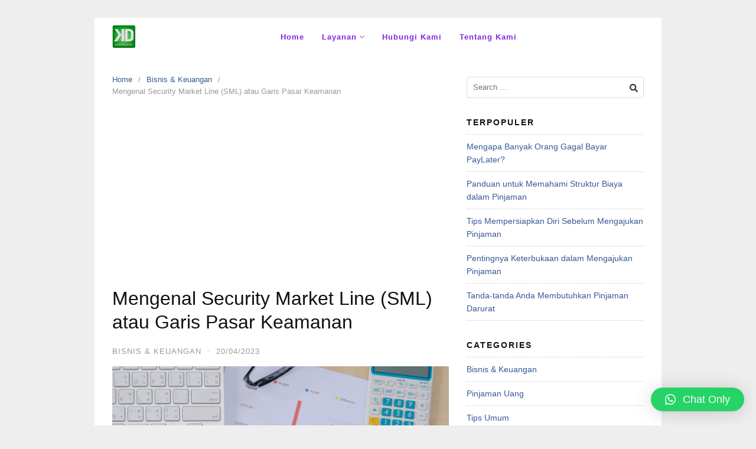

--- FILE ---
content_type: text/html
request_url: https://kandeb.com/mengenal-security-market-line-sml-atau-garis-pasar-keamanan/
body_size: 11520
content:
<!DOCTYPE html>
<html lang="en-US">
<head>
<meta charset="UTF-8">
<meta name="viewport" content="width=device-width,initial-scale=1,minimum-scale=1.0">
<meta name='robots' content='index, follow, max-image-preview:large, max-snippet:-1, max-video-preview:-1' />

	<!-- This site is optimized with the Yoast SEO plugin v21.6 - https://yoast.com/wordpress/plugins/seo/ -->
	<title>Mengenal Security Market Line (SML) atau Garis Pasar Keamanan</title>
	<meta name="description" content="Security Market Line (SML) adalah garis lurus yang menunjukkan hubungan antara tingkat risiko dan tingkat pengembalian yang diharapkan dari" />
	<link rel="canonical" href="https://kandeb.com/mengenal-security-market-line-sml-atau-garis-pasar-keamanan/" />
	<meta property="og:locale" content="en_US" />
	<meta property="og:type" content="article" />
	<meta property="og:title" content="Mengenal Security Market Line (SML) atau Garis Pasar Keamanan" />
	<meta property="og:description" content="Security Market Line (SML) adalah garis lurus yang menunjukkan hubungan antara tingkat risiko dan tingkat pengembalian yang diharapkan dari" />
	<meta property="og:url" content="https://kandeb.com/mengenal-security-market-line-sml-atau-garis-pasar-keamanan/" />
	<meta property="og:site_name" content="kandeb.com" />
	<meta property="article:publisher" content="https://www.facebook.com/kandebcom" />
	<meta property="article:published_time" content="2023-04-20T11:45:06+00:00" />
	<meta property="og:image" content="https://kandeb.com/wp-content/uploads/2023/04/Security-Market-Line.png" />
	<meta property="og:image:width" content="600" />
	<meta property="og:image:height" content="400" />
	<meta property="og:image:type" content="image/png" />
	<meta name="author" content="kandeb" />
	<meta name="twitter:card" content="summary_large_image" />
	<meta name="twitter:creator" content="@kandebcom" />
	<meta name="twitter:site" content="@kandebcom" />
	<meta name="twitter:label1" content="Written by" />
	<meta name="twitter:data1" content="kandeb" />
	<meta name="twitter:label2" content="Est. reading time" />
	<meta name="twitter:data2" content="6 minutes" />
	<script type="application/ld+json" class="yoast-schema-graph">{"@context":"https://schema.org","@graph":[{"@type":"Article","@id":"https://kandeb.com/mengenal-security-market-line-sml-atau-garis-pasar-keamanan/#article","isPartOf":{"@id":"https://kandeb.com/mengenal-security-market-line-sml-atau-garis-pasar-keamanan/"},"author":{"name":"kandeb","@id":"https://kandeb.com/#/schema/person/9449e79539e6d227951e2283bdfa3a70"},"headline":"Mengenal Security Market Line (SML) atau Garis Pasar Keamanan","datePublished":"2023-04-20T11:45:06+00:00","dateModified":"2023-04-20T11:45:06+00:00","mainEntityOfPage":{"@id":"https://kandeb.com/mengenal-security-market-line-sml-atau-garis-pasar-keamanan/"},"wordCount":1162,"publisher":{"@id":"https://kandeb.com/#organization"},"image":{"@id":"https://kandeb.com/mengenal-security-market-line-sml-atau-garis-pasar-keamanan/#primaryimage"},"thumbnailUrl":"https://kandeb.com/wp-content/uploads/2023/04/Security-Market-Line.png","articleSection":["Bisnis &amp; Keuangan"],"inLanguage":"en-US"},{"@type":"WebPage","@id":"https://kandeb.com/mengenal-security-market-line-sml-atau-garis-pasar-keamanan/","url":"https://kandeb.com/mengenal-security-market-line-sml-atau-garis-pasar-keamanan/","name":"Mengenal Security Market Line (SML) atau Garis Pasar Keamanan","isPartOf":{"@id":"https://kandeb.com/#website"},"primaryImageOfPage":{"@id":"https://kandeb.com/mengenal-security-market-line-sml-atau-garis-pasar-keamanan/#primaryimage"},"image":{"@id":"https://kandeb.com/mengenal-security-market-line-sml-atau-garis-pasar-keamanan/#primaryimage"},"thumbnailUrl":"https://kandeb.com/wp-content/uploads/2023/04/Security-Market-Line.png","datePublished":"2023-04-20T11:45:06+00:00","dateModified":"2023-04-20T11:45:06+00:00","description":"Security Market Line (SML) adalah garis lurus yang menunjukkan hubungan antara tingkat risiko dan tingkat pengembalian yang diharapkan dari","breadcrumb":{"@id":"https://kandeb.com/mengenal-security-market-line-sml-atau-garis-pasar-keamanan/#breadcrumb"},"inLanguage":"en-US","potentialAction":[{"@type":"ReadAction","target":["https://kandeb.com/mengenal-security-market-line-sml-atau-garis-pasar-keamanan/"]}]},{"@type":"ImageObject","inLanguage":"en-US","@id":"https://kandeb.com/mengenal-security-market-line-sml-atau-garis-pasar-keamanan/#primaryimage","url":"https://kandeb.com/wp-content/uploads/2023/04/Security-Market-Line.png","contentUrl":"https://kandeb.com/wp-content/uploads/2023/04/Security-Market-Line.png","width":600,"height":400,"caption":"Security Market Line"},{"@type":"BreadcrumbList","@id":"https://kandeb.com/mengenal-security-market-line-sml-atau-garis-pasar-keamanan/#breadcrumb","itemListElement":[{"@type":"ListItem","position":1,"name":"Blog","item":"https://kandeb.com/blog/"},{"@type":"ListItem","position":2,"name":"Mengenal Security Market Line (SML) atau Garis Pasar Keamanan"}]},{"@type":"WebSite","@id":"https://kandeb.com/#website","url":"https://kandeb.com/","name":"kandeb.com","description":"Pinjaman Dana Tunai Gadai BPKB Mobil","publisher":{"@id":"https://kandeb.com/#organization"},"potentialAction":[{"@type":"SearchAction","target":{"@type":"EntryPoint","urlTemplate":"https://kandeb.com/?s={search_term_string}"},"query-input":"required name=search_term_string"}],"inLanguage":"en-US"},{"@type":"Organization","@id":"https://kandeb.com/#organization","name":"kandeb.com","url":"https://kandeb.com/","logo":{"@type":"ImageObject","inLanguage":"en-US","@id":"https://kandeb.com/#/schema/logo/image/","url":"https://kandeb.com/wp-content/uploads/2014/05/Copy-of-kandebcom.jpg","contentUrl":"https://kandeb.com/wp-content/uploads/2014/05/Copy-of-kandebcom.jpg","width":300,"height":303,"caption":"kandeb.com"},"image":{"@id":"https://kandeb.com/#/schema/logo/image/"},"sameAs":["https://www.facebook.com/kandebcom","https://twitter.com/kandebcom","https://www.instagram.com/kandeb.gadaibpkbmobil/","https://www.youtube.com/channel/UC5jath-PfpfAChVVLdlgf3A"]},{"@type":"Person","@id":"https://kandeb.com/#/schema/person/9449e79539e6d227951e2283bdfa3a70","name":"kandeb","image":{"@type":"ImageObject","inLanguage":"en-US","@id":"https://kandeb.com/#/schema/person/image/","url":"https://secure.gravatar.com/avatar/dfa95733f6d7c79ba3bef24561cd30f2?s=96&d=mm&r=g","contentUrl":"https://secure.gravatar.com/avatar/dfa95733f6d7c79ba3bef24561cd30f2?s=96&d=mm&r=g","caption":"kandeb"},"sameAs":["http://kandeb.com/","https://twitter.com/kandebcom"]}]}</script>
	<!-- / Yoast SEO plugin. -->


<link rel='dns-prefetch' href='//www.googletagmanager.com' />
<link rel='dns-prefetch' href='//pagead2.googlesyndication.com' />
<link rel="alternate" type="application/rss+xml" title="kandeb.com &raquo; Feed" href="https://kandeb.com/feed/" />
<link rel="alternate" type="application/rss+xml" title="kandeb.com &raquo; Comments Feed" href="https://kandeb.com/comments/feed/" />
<link rel='stylesheet' id='wp-block-library-css' href='https://kandeb.com/wp-includes/css/dist/block-library/style.min.css?ver=6.3.5' type='text/css' media='all' />
<style id='classic-theme-styles-inline-css' type='text/css'>
/*! This file is auto-generated */
.wp-block-button__link{color:#fff;background-color:#32373c;border-radius:9999px;box-shadow:none;text-decoration:none;padding:calc(.667em + 2px) calc(1.333em + 2px);font-size:1.125em}.wp-block-file__button{background:#32373c;color:#fff;text-decoration:none}
</style>
<style id='global-styles-inline-css' type='text/css'>
body{--wp--preset--color--black: #000000;--wp--preset--color--cyan-bluish-gray: #abb8c3;--wp--preset--color--white: #ffffff;--wp--preset--color--pale-pink: #f78da7;--wp--preset--color--vivid-red: #cf2e2e;--wp--preset--color--luminous-vivid-orange: #ff6900;--wp--preset--color--luminous-vivid-amber: #fcb900;--wp--preset--color--light-green-cyan: #7bdcb5;--wp--preset--color--vivid-green-cyan: #00d084;--wp--preset--color--pale-cyan-blue: #8ed1fc;--wp--preset--color--vivid-cyan-blue: #0693e3;--wp--preset--color--vivid-purple: #9b51e0;--wp--preset--gradient--vivid-cyan-blue-to-vivid-purple: linear-gradient(135deg,rgba(6,147,227,1) 0%,rgb(155,81,224) 100%);--wp--preset--gradient--light-green-cyan-to-vivid-green-cyan: linear-gradient(135deg,rgb(122,220,180) 0%,rgb(0,208,130) 100%);--wp--preset--gradient--luminous-vivid-amber-to-luminous-vivid-orange: linear-gradient(135deg,rgba(252,185,0,1) 0%,rgba(255,105,0,1) 100%);--wp--preset--gradient--luminous-vivid-orange-to-vivid-red: linear-gradient(135deg,rgba(255,105,0,1) 0%,rgb(207,46,46) 100%);--wp--preset--gradient--very-light-gray-to-cyan-bluish-gray: linear-gradient(135deg,rgb(238,238,238) 0%,rgb(169,184,195) 100%);--wp--preset--gradient--cool-to-warm-spectrum: linear-gradient(135deg,rgb(74,234,220) 0%,rgb(151,120,209) 20%,rgb(207,42,186) 40%,rgb(238,44,130) 60%,rgb(251,105,98) 80%,rgb(254,248,76) 100%);--wp--preset--gradient--blush-light-purple: linear-gradient(135deg,rgb(255,206,236) 0%,rgb(152,150,240) 100%);--wp--preset--gradient--blush-bordeaux: linear-gradient(135deg,rgb(254,205,165) 0%,rgb(254,45,45) 50%,rgb(107,0,62) 100%);--wp--preset--gradient--luminous-dusk: linear-gradient(135deg,rgb(255,203,112) 0%,rgb(199,81,192) 50%,rgb(65,88,208) 100%);--wp--preset--gradient--pale-ocean: linear-gradient(135deg,rgb(255,245,203) 0%,rgb(182,227,212) 50%,rgb(51,167,181) 100%);--wp--preset--gradient--electric-grass: linear-gradient(135deg,rgb(202,248,128) 0%,rgb(113,206,126) 100%);--wp--preset--gradient--midnight: linear-gradient(135deg,rgb(2,3,129) 0%,rgb(40,116,252) 100%);--wp--preset--font-size--small: 13px;--wp--preset--font-size--medium: 20px;--wp--preset--font-size--large: 36px;--wp--preset--font-size--x-large: 42px;--wp--preset--spacing--20: 0.44rem;--wp--preset--spacing--30: 0.67rem;--wp--preset--spacing--40: 1rem;--wp--preset--spacing--50: 1.5rem;--wp--preset--spacing--60: 2.25rem;--wp--preset--spacing--70: 3.38rem;--wp--preset--spacing--80: 5.06rem;--wp--preset--shadow--natural: 6px 6px 9px rgba(0, 0, 0, 0.2);--wp--preset--shadow--deep: 12px 12px 50px rgba(0, 0, 0, 0.4);--wp--preset--shadow--sharp: 6px 6px 0px rgba(0, 0, 0, 0.2);--wp--preset--shadow--outlined: 6px 6px 0px -3px rgba(255, 255, 255, 1), 6px 6px rgba(0, 0, 0, 1);--wp--preset--shadow--crisp: 6px 6px 0px rgba(0, 0, 0, 1);}:where(.is-layout-flex){gap: 0.5em;}:where(.is-layout-grid){gap: 0.5em;}body .is-layout-flow > .alignleft{float: left;margin-inline-start: 0;margin-inline-end: 2em;}body .is-layout-flow > .alignright{float: right;margin-inline-start: 2em;margin-inline-end: 0;}body .is-layout-flow > .aligncenter{margin-left: auto !important;margin-right: auto !important;}body .is-layout-constrained > .alignleft{float: left;margin-inline-start: 0;margin-inline-end: 2em;}body .is-layout-constrained > .alignright{float: right;margin-inline-start: 2em;margin-inline-end: 0;}body .is-layout-constrained > .aligncenter{margin-left: auto !important;margin-right: auto !important;}body .is-layout-constrained > :where(:not(.alignleft):not(.alignright):not(.alignfull)){max-width: var(--wp--style--global--content-size);margin-left: auto !important;margin-right: auto !important;}body .is-layout-constrained > .alignwide{max-width: var(--wp--style--global--wide-size);}body .is-layout-flex{display: flex;}body .is-layout-flex{flex-wrap: wrap;align-items: center;}body .is-layout-flex > *{margin: 0;}body .is-layout-grid{display: grid;}body .is-layout-grid > *{margin: 0;}:where(.wp-block-columns.is-layout-flex){gap: 2em;}:where(.wp-block-columns.is-layout-grid){gap: 2em;}:where(.wp-block-post-template.is-layout-flex){gap: 1.25em;}:where(.wp-block-post-template.is-layout-grid){gap: 1.25em;}.has-black-color{color: var(--wp--preset--color--black) !important;}.has-cyan-bluish-gray-color{color: var(--wp--preset--color--cyan-bluish-gray) !important;}.has-white-color{color: var(--wp--preset--color--white) !important;}.has-pale-pink-color{color: var(--wp--preset--color--pale-pink) !important;}.has-vivid-red-color{color: var(--wp--preset--color--vivid-red) !important;}.has-luminous-vivid-orange-color{color: var(--wp--preset--color--luminous-vivid-orange) !important;}.has-luminous-vivid-amber-color{color: var(--wp--preset--color--luminous-vivid-amber) !important;}.has-light-green-cyan-color{color: var(--wp--preset--color--light-green-cyan) !important;}.has-vivid-green-cyan-color{color: var(--wp--preset--color--vivid-green-cyan) !important;}.has-pale-cyan-blue-color{color: var(--wp--preset--color--pale-cyan-blue) !important;}.has-vivid-cyan-blue-color{color: var(--wp--preset--color--vivid-cyan-blue) !important;}.has-vivid-purple-color{color: var(--wp--preset--color--vivid-purple) !important;}.has-black-background-color{background-color: var(--wp--preset--color--black) !important;}.has-cyan-bluish-gray-background-color{background-color: var(--wp--preset--color--cyan-bluish-gray) !important;}.has-white-background-color{background-color: var(--wp--preset--color--white) !important;}.has-pale-pink-background-color{background-color: var(--wp--preset--color--pale-pink) !important;}.has-vivid-red-background-color{background-color: var(--wp--preset--color--vivid-red) !important;}.has-luminous-vivid-orange-background-color{background-color: var(--wp--preset--color--luminous-vivid-orange) !important;}.has-luminous-vivid-amber-background-color{background-color: var(--wp--preset--color--luminous-vivid-amber) !important;}.has-light-green-cyan-background-color{background-color: var(--wp--preset--color--light-green-cyan) !important;}.has-vivid-green-cyan-background-color{background-color: var(--wp--preset--color--vivid-green-cyan) !important;}.has-pale-cyan-blue-background-color{background-color: var(--wp--preset--color--pale-cyan-blue) !important;}.has-vivid-cyan-blue-background-color{background-color: var(--wp--preset--color--vivid-cyan-blue) !important;}.has-vivid-purple-background-color{background-color: var(--wp--preset--color--vivid-purple) !important;}.has-black-border-color{border-color: var(--wp--preset--color--black) !important;}.has-cyan-bluish-gray-border-color{border-color: var(--wp--preset--color--cyan-bluish-gray) !important;}.has-white-border-color{border-color: var(--wp--preset--color--white) !important;}.has-pale-pink-border-color{border-color: var(--wp--preset--color--pale-pink) !important;}.has-vivid-red-border-color{border-color: var(--wp--preset--color--vivid-red) !important;}.has-luminous-vivid-orange-border-color{border-color: var(--wp--preset--color--luminous-vivid-orange) !important;}.has-luminous-vivid-amber-border-color{border-color: var(--wp--preset--color--luminous-vivid-amber) !important;}.has-light-green-cyan-border-color{border-color: var(--wp--preset--color--light-green-cyan) !important;}.has-vivid-green-cyan-border-color{border-color: var(--wp--preset--color--vivid-green-cyan) !important;}.has-pale-cyan-blue-border-color{border-color: var(--wp--preset--color--pale-cyan-blue) !important;}.has-vivid-cyan-blue-border-color{border-color: var(--wp--preset--color--vivid-cyan-blue) !important;}.has-vivid-purple-border-color{border-color: var(--wp--preset--color--vivid-purple) !important;}.has-vivid-cyan-blue-to-vivid-purple-gradient-background{background: var(--wp--preset--gradient--vivid-cyan-blue-to-vivid-purple) !important;}.has-light-green-cyan-to-vivid-green-cyan-gradient-background{background: var(--wp--preset--gradient--light-green-cyan-to-vivid-green-cyan) !important;}.has-luminous-vivid-amber-to-luminous-vivid-orange-gradient-background{background: var(--wp--preset--gradient--luminous-vivid-amber-to-luminous-vivid-orange) !important;}.has-luminous-vivid-orange-to-vivid-red-gradient-background{background: var(--wp--preset--gradient--luminous-vivid-orange-to-vivid-red) !important;}.has-very-light-gray-to-cyan-bluish-gray-gradient-background{background: var(--wp--preset--gradient--very-light-gray-to-cyan-bluish-gray) !important;}.has-cool-to-warm-spectrum-gradient-background{background: var(--wp--preset--gradient--cool-to-warm-spectrum) !important;}.has-blush-light-purple-gradient-background{background: var(--wp--preset--gradient--blush-light-purple) !important;}.has-blush-bordeaux-gradient-background{background: var(--wp--preset--gradient--blush-bordeaux) !important;}.has-luminous-dusk-gradient-background{background: var(--wp--preset--gradient--luminous-dusk) !important;}.has-pale-ocean-gradient-background{background: var(--wp--preset--gradient--pale-ocean) !important;}.has-electric-grass-gradient-background{background: var(--wp--preset--gradient--electric-grass) !important;}.has-midnight-gradient-background{background: var(--wp--preset--gradient--midnight) !important;}.has-small-font-size{font-size: var(--wp--preset--font-size--small) !important;}.has-medium-font-size{font-size: var(--wp--preset--font-size--medium) !important;}.has-large-font-size{font-size: var(--wp--preset--font-size--large) !important;}.has-x-large-font-size{font-size: var(--wp--preset--font-size--x-large) !important;}
.wp-block-navigation a:where(:not(.wp-element-button)){color: inherit;}
:where(.wp-block-post-template.is-layout-flex){gap: 1.25em;}:where(.wp-block-post-template.is-layout-grid){gap: 1.25em;}
:where(.wp-block-columns.is-layout-flex){gap: 2em;}:where(.wp-block-columns.is-layout-grid){gap: 2em;}
.wp-block-pullquote{font-size: 1.5em;line-height: 1.6;}
</style>
<link rel='stylesheet' id='qlwapp-css' href='https://kandeb.com/wp-content/plugins/wp-whatsapp-chat/build/frontend/css/style.css?ver=7.1.9' type='text/css' media='all' />
<link rel='stylesheet' id='landingpress-css' href='https://kandeb.com/wp-content/themes/landingpress-wp/style.css?ver=3.4.1' type='text/css' media='all' />

<!-- Google Analytics snippet added by Site Kit -->
<script type='text/javascript' src='https://www.googletagmanager.com/gtag/js?id=GT-KF8HRSV' id='google_gtagjs-js' async></script>
<script id="google_gtagjs-js-after" type="text/javascript">
window.dataLayer = window.dataLayer || [];function gtag(){dataLayer.push(arguments);}
gtag('set', 'linker', {"domains":["kandeb.com"]} );
gtag("js", new Date());
gtag("set", "developer_id.dZTNiMT", true);
gtag("config", "GT-KF8HRSV");
</script>

<!-- End Google Analytics snippet added by Site Kit -->
<link rel='shortlink' href='https://kandeb.com/?p=7297' />
<meta name="generator" content="Site Kit by Google 1.115.0" />
<!-- Google AdSense snippet added by Site Kit -->
<meta name="google-adsense-platform-account" content="ca-host-pub-2644536267352236">
<meta name="google-adsense-platform-domain" content="sitekit.withgoogle.com">
<!-- End Google AdSense snippet added by Site Kit -->

<!-- Google AdSense snippet added by Site Kit -->
<script async="async" src="https://pagead2.googlesyndication.com/pagead/js/adsbygoogle.js?client=ca-pub-8700913457023748&amp;host=ca-host-pub-2644536267352236" crossorigin="anonymous" type="text/javascript"></script>

<!-- End Google AdSense snippet added by Site Kit -->
<style type="text/css">
svg { width: 1em; height: 1em; fill: currentColor; display: inline-block; vertical-align: middle; margin-top: -2px; } .main-navigation {text-align:center; } .main-navigation ul.menu{ display:inline-block;vertical-align:top;}.main-navigation, .main-navigation ul ul { background-color: #ffffff }.main-navigation li a, .main-navigation li a:visited, .menu-toggle, a.menu-minicart { color: #8224e3 } .menu-bar { background : #8224e3 } .main-navigation li a:hover, a.menu-minicart:hover { color: #000000 }.main-navigation li a { font-weight: bold; }.main-navigation li a { text-transform: capitalize; }
</style>
<link rel="icon" href="https://kandeb.com/wp-content/uploads/2017/07/cropped-1463306_474678305983110_2007218334_n-32x32.jpg" sizes="32x32" />
<link rel="icon" href="https://kandeb.com/wp-content/uploads/2017/07/cropped-1463306_474678305983110_2007218334_n-192x192.jpg" sizes="192x192" />
<link rel="apple-touch-icon" href="https://kandeb.com/wp-content/uploads/2017/07/cropped-1463306_474678305983110_2007218334_n-180x180.jpg" />
<meta name="msapplication-TileImage" content="https://kandeb.com/wp-content/uploads/2017/07/cropped-1463306_474678305983110_2007218334_n-270x270.jpg" />
<!-- Global site tag (gtag.js) - Google Ads (AdWords) & Analytics -->
<script async src="https://www.googletagmanager.com/gtag/js?id=UA-41518121-1"></script>
<script>
  window.dataLayer = window.dataLayer || [];
  function gtag(){dataLayer.push(arguments);}
  gtag('js', new Date());
  gtag('config', 'UA-41518121-1');
</script>
<!-- End Global site tag (gtag.js) - Google Ads (AdWords) & Analytics -->
			<style>
				:root {
				--qlwapp-scheme-font-family:inherit;--qlwapp-scheme-font-size:18px;--qlwapp-scheme-icon-size:60px;--qlwapp-scheme-icon-font-size:24px;--qlwapp-button-animation-name:none;				}
			</style>
			</head>
<body class="post-template-default single single-post postid-7297 single-format-standard header-inactive header-menu-active header-menu-sticky header-menu-before footer-active elementor-default elementor-kit-6396">
<a class="skip-link screen-reader-text" href="#content">Skip to content</a>
<div class="site-canvas">
<div id="page" class="site-container">
	<nav id="site-navigation" class="main-navigation  main-navigation-logo-yes main-navigation-cart-no">
	<div class="container">
		<div class="menu-overlay"></div>
		<button class="menu-toggle" aria-controls="header-menu" aria-expanded="false"><span class="menu-toggle-text">MENU</span><span class="menu-icon"><svg xmlns="http://www.w3.org/2000/svg" viewBox="0 0 448 512"><path d="M16 132h416c8.837 0 16-7.163 16-16V76c0-8.837-7.163-16-16-16H16C7.163 60 0 67.163 0 76v40c0 8.837 7.163 16 16 16zm0 160h416c8.837 0 16-7.163 16-16v-40c0-8.837-7.163-16-16-16H16c-8.837 0-16 7.163-16 16v40c0 8.837 7.163 16 16 16zm0 160h416c8.837 0 16-7.163 16-16v-40c0-8.837-7.163-16-16-16H16c-8.837 0-16 7.163-16 16v40c0 8.837 7.163 16 16 16z"/></svg></span></button>
					<a class="menu-logo" href="https://kandeb.com/" rel="home">
				<img src="https://kandeb.com/wp-content/uploads/2014/05/Copy-of-kandebcom.jpg" alt="kandeb.com" />
			</a>
						<div class="header-menu-container"><ul id="header-menu" class="header-menu menu nav-menu clearfix"><li id="menu-item-6581" class="menu-item menu-item-type-post_type menu-item-object-page menu-item-home menu-item-6581"><a href="https://kandeb.com/">Home</a></li>
<li id="menu-item-6593" class="menu-item menu-item-type-custom menu-item-object-custom menu-item-has-children menu-item-6593"><a href="#">Layanan</a>
<ul class="sub-menu">
	<li id="menu-item-6606" class="menu-item menu-item-type-post_type menu-item-object-page menu-item-6606"><a href="https://kandeb.com/gadai-bpkb-mobil/">Gadai BPKB Mobil</a></li>
	<li id="menu-item-4882" class="menu-item menu-item-type-post_type menu-item-object-page menu-item-4882"><a href="https://kandeb.com/gadai-bpkb-motor/">Gadai BPKB Motor</a></li>
	<li id="menu-item-6594" class="menu-item menu-item-type-custom menu-item-object-custom menu-item-6594"><a href="https://kandeb.com/pinjaman-jaminan-sertifikat-rumah-tanpa-bi-checking/">Gadai Sertifikat Rumah</a></li>
</ul>
</li>
<li id="menu-item-4717" class="menu-item menu-item-type-post_type menu-item-object-page menu-item-4717"><a href="https://kandeb.com/hubungi-kami/">Hubungi Kami</a></li>
<li id="menu-item-4158" class="menu-item menu-item-type-post_type menu-item-object-page menu-item-4158"><a href="https://kandeb.com/tentang-kami/">Tentang Kami</a></li>
</ul></div>	</div>
</nav>
<div class="site-inner">
		<div id="content" class="site-content">
		<div class="container">
			<div id="primary" class="content-area">
	<main id="main" class="site-main">
	<nav class="breadcrumb clearfix"><ul><li><a href="https://kandeb.com">Home</a></li><li><a href="https://kandeb.com/category/bisnis-keuangan/">Bisnis &amp; Keuangan</a></li><li>Mengenal Security Market Line (SML) atau Garis Pasar Keamanan</li></ul></nav>
<article id="post-7297" class="entry-post post-7297 post type-post status-publish format-standard has-post-thumbnail category-bisnis-keuangan entry">
	<header class="entry-header">
		<h1 class="entry-title">Mengenal Security Market Line (SML) atau Garis Pasar Keamanan</h1><div class="entry-meta"><span class="cat-links"><a href="https://kandeb.com/category/bisnis-keuangan/" >Bisnis &amp; Keuangan</a></span><span class="meta-sep">&middot;</span><span class="time-link"><time class="entry-date published updated" datetime="2023-04-20T18:45:06+07:00">20/04/2023</time></span></div>	</header>
		<div class="entry-content">
		<p><img decoding="async" fetchpriority="high" class="alignnone size-full wp-image-7298" src="https://kandeb.com/wp-content/uploads/2023/04/Security-Market-Line.png" alt="Security Market Line" width="600" height="400" /></p>
<p>Security Market Line (SML) adalah konsep penting dalam analisis portofolio dan pengukuran risiko investasi.</p>
<p>Konsep SML berkaitan dengan hubungan antara tingkat risiko dan potensi pengembalian investasi.</p>
<p>Artikel ini akan membahas konsep SML secara mendalam, termasuk definisi, bagaimana SML digunakan dalam analisis investasi, dan faktor-faktor yang mempengaruhi posisi SML.</p>
<h2><strong>Definisi Security Market Line</strong></h2>
<p>Security Market Line (SML) adalah garis lurus yang menunjukkan hubungan antara tingkat risiko dan tingkat pengembalian yang diharapkan dari investasi.</p>
<p>Garis ini digunakan dalam analisis portofolio untuk menentukan apakah suatu investasi memberikan pengembalian yang sesuai dengan risiko yang diambil.</p>
<p>SML sering dibandingkan dengan Capital Market Line (CML), yang merupakan garis lurus yang menunjukkan kombinasi optimal antara risiko dan pengembalian untuk portofolio tertentu.</p>
<p>SML didasarkan pada Model Penilaian Aset Modal (CAPM), yang menyatakan bahwa pengembalian yang diharapkan dari suatu investasi tergantung pada risiko sistematis atau risiko pasar.</p>
<p>Risiko sistematis adalah risiko yang tidak dapat dihindari dan berkaitan dengan kondisi pasar secara keseluruhan, seperti gejolak pasar atau suku bunga.</p>
<p>Risiko tidak sistematis adalah risiko yang terkait dengan faktor-faktor yang terkait dengan perusahaan tertentu, seperti manajemen atau kondisi operasional.</p>
<h2><strong>Cara menggunakan Security Market Line</strong></h2>
<p>SML digunakan dalam analisis portofolio untuk mengevaluasi risiko dan pengembalian investasi. Cara kerjanya adalah sebagai berikut:</p>
<ol>
<li>
<h3><strong>Tentukan tingkat risiko pasar (beta)</strong></h3>
</li>
</ol>
<p>Beta adalah ukuran risiko sistematis suatu investasi, dan digunakan untuk membandingkan risiko suatu investasi dengan risiko pasar secara keseluruhan.</p>
<p>Beta dihitung dengan membandingkan pengembalian investasi dengan pengembalian pasar secara keseluruhan.</p>
<p>Jika beta suatu investasi adalah 1,0, berarti investasi memiliki risiko yang sama dengan pasar secara keseluruhan.</p>
<ol start="2">
<li>
<h3><strong>Tentukan tingkat pengembalian bebas risiko</strong></h3>
</li>
</ol>
<p>Pengembalian bebas risiko adalah pengembalian yang diharapkan dari investasi yang bebas risiko, seperti obligasi pemerintah.</p>
<p>Pengembalian bebas risiko digunakan sebagai acuan untuk menentukan premi risiko dari suatu investasi.</p>
<ol start="3">
<li>
<h3><strong>Hitung premi risiko</strong></h3>
</li>
</ol>
<p>Premi risiko adalah tambahan pengembalian yang diharapkan dari investasi berisiko dibandingkan dengan investasi bebas risiko.</p>
<p>Premi risiko dihitung dengan mengalikan beta suatu investasi dengan premi risiko pasar, yang merupakan selisih antara pengembalian pasar secara keseluruhan dan pengembalian bebas risiko.</p>
<p>Misalnya, jika pengembalian pasar adalah 10% dan pengembalian bebas risiko adalah 2%, maka premi risiko pasar adalah 8%.</p>
<ol start="4">
<li>
<h3><strong>Hitung pengembalian yang diharapkan</strong></h3>
</li>
</ol>
<p>Pengembalian yang diharapkan dari suatu investasi adalah pengembalian yang diharapkan dari kombinasi premi risiko dan pengembalian bebas risiko.</p>
<p>Pengembalian yang diharapkan dapat dihitung dengan menambahkan premi risiko dengan pengembalian bebas risiko.</p>
<p>Misalnya, jika premi risiko dari suatu investasi adalah 6% dan pengembalian bebas risiko adalah 2%, maka pengembalian yang diharapkan adalah 8%.</p>
<ol start="5">
<li>
<h3><strong>Bandingkan pengembalian yang diharapkan dengan pengembalian aktual</strong></h3>
</li>
</ol>
<p>Setelah pengembalian yang diharapkan dihitung, investasi tersebut dapat dibandingkan dengan pengembalian aktualnya untuk menentukan apakah investasi tersebut memberikan pengembalian yang sesuai dengan risiko yang diambil.</p>
<h2><strong>Rumus Security Market Line</strong></h2>
<p>Rumus Security Market Line (SML) adalah sebagai berikut:</p>
<p><strong>ERi = Rf + βi (ERm &#8211; Rf)</strong></p>
<p>Dimana:</p>
<ul>
<li>ERi adalah expected return dari suatu investasi i</li>
<li>Rf adalah risk-free rate atau tingkat pengembalian bebas risiko</li>
<li>βi adalah beta suatu investasi i, yang mengukur sensitivitas investasi i terhadap perubahan dalam pasar saham secara keseluruhan</li>
<li>ERm adalah expected return dari pasar saham secara keseluruhan</li>
</ul>
<p>Rumus ini menggambarkan hubungan antara risiko sistematis suatu investasi (dalam hal ini diukur dengan beta) dan tingkat pengembalian yang diharapkan (expected return) dari investasi tersebut.</p>
<p>Dalam SML, garis ini menunjukkan tingkat pengembalian yang diharapkan dari suatu investasi pada setiap tingkat risiko sistematis yang mungkin.</p>
<p>Garis ini disebut garis pasar keamanan (Security Market Line) karena menggambarkan hubungan antara tingkat pengembalian yang diharapkan dan risiko sistematis, atau beta, dari suatu investasi, dan mencerminkan pasar saham secara keseluruhan.</p>
<p>Dalam praktiknya, SML digunakan untuk mengevaluasi apakah investasi tertentu menghasilkan pengembalian yang sesuai dengan risiko sistematis yang diambilnya.</p>
<p>Jika tingkat pengembalian yang diharapkan dari investasi tersebut di atas garis SML, maka investasi tersebut dianggap menghasilkan pengembalian yang lebih tinggi daripada yang seharusnya terkait dengan tingkat risiko sistematisnya.</p>
<p>Sebaliknya, jika tingkat pengembalian yang diharapkan dari investasi tersebut berada di bawah garis SML, maka investasi tersebut dianggap kurang menghasilkan pengembalian daripada yang seharusnya terkait dengan tingkat risiko sistematisnya.</p>
<h2><strong>Faktor-faktor yang mempengaruhi posisi Security Market Line</strong></h2>
<p>SML dipengaruhi oleh beberapa faktor, termasuk:</p>
<ol>
<li>
<h3><strong>Risiko sistematis pasar</strong></h3>
</li>
</ol>
<p>Risiko sistematis pasar, yang juga disebut risiko pasar, adalah risiko yang berkaitan dengan gejolak pasar secara keseluruhan.</p>
<p>Jika risiko pasar meningkat, SML akan bergeser ke atas, sehingga investasi akan membutuhkan premi risiko yang lebih tinggi untuk memberikan pengembalian yang diharapkan.</p>
<ol start="2">
<li>
<h3><strong>Perubahan tingkat suku bunga</strong></h3>
</li>
</ol>
<p>Tingkat suku bunga mempengaruhi pengembalian investasi karena pengembalian investasi biasanya berkorelasi negatif dengan tingkat suku bunga.</p>
<p>Jika suku bunga naik, SML akan bergeser ke bawah, sehingga investasi akan membutuhkan premi risiko yang lebih rendah untuk memberikan pengembalian yang diharapkan.</p>
<ol start="3">
<li>
<h3><strong>Perubahan dalam tingkat inflasi</strong></h3>
</li>
</ol>
<p>Inflasi mempengaruhi pengembalian investasi karena inflasi dapat mengurangi daya beli uang.</p>
<p>Jika inflasi naik, SML akan bergeser ke atas, sehingga investasi akan membutuhkan premi risiko yang lebih tinggi untuk memberikan pengembalian yang diharapkan.</p>
<ol start="4">
<li>
<h3><strong>Perubahan dalam kinerja ekonomi</strong></h3>
</li>
</ol>
<p>Kinerja ekonomi dapat mempengaruhi SML karena kinerja ekonomi mempengaruhi kondisi pasar secara keseluruhan.</p>
<p>Jika kinerja ekonomi meningkat, SML akan bergeser ke atas, sehingga investasi akan membutuhkan premi risiko yang lebih tinggi untuk memberikan pengembalian yang diharapkan.</p>
<h2><strong>Kelebihan dan kekurangan menggunakan Security Market Line</strong></h2>
<p>Penggunaan SML dalam analisis investasi memiliki beberapa kelebihan dan kekurangan.</p>
<p><strong>Kelebihan dari SML adalah:</strong></p>
<ol>
<li>SML memberikan cara yang mudah untuk menilai apakah suatu investasi memberikan pengembalian yang sesuai dengan risiko yang diambil.</li>
<li>SML membantu dalam pengambilan keputusan investasi dengan mempertimbangkan risiko dan pengembalian.</li>
<li>SML dapat membantu investor dalam menyeimbangkan portofolio mereka dengan mencari kombinasi optimal antara risiko dan pengembalian.</li>
</ol>
<p><strong>Namun, SML juga memiliki beberapa kekurangan, termasuk:</strong></p>
<ol>
<li>SML didasarkan pada asumsi yang tidak selalu benar, seperti asumsi bahwa pasar selalu efisien dan bahwa investor selalu rasional dalam pengambilan keputusan.</li>
<li>SML hanya mempertimbangkan risiko sistematis dan tidak mempertimbangkan risiko tidak sistematis, yang dapat menyebabkan ketidakakuratan dalam mengukur risiko investasi.</li>
<li>SML tidak dapat memprediksi perubahan pasar atau perubahan dalam kondisi ekonomi, yang dapat mempengaruhi posisi SML dan investasi yang dihitung.</li>
<li>SML hanya menghitung pengembalian yang diharapkan, bukan pengembalian aktual. Pengembalian aktual mungkin berbeda dari pengembalian yang diharapkan, dan ini dapat mempengaruhi keputusan investasi.</li>
</ol>
<h2><strong>Kesimpulan</strong></h2>
<p>Security Market Line adalah alat yang penting dalam analisis investasi karena memberikan cara untuk menilai apakah suatu investasi memberikan pengembalian yang sesuai dengan risiko yang diambil.</p>
<p>SML membantu investor dalam mempertimbangkan risiko dan pengembalian dalam pengambilan keputusan investasi, serta membantu dalam menyeimbangkan portofolio dengan mencari kombinasi optimal antara risiko dan pengembalian.</p>
<p>Namun, SML memiliki beberapa kekurangan, termasuk asumsi yang tidak selalu benar, tidak mempertimbangkan risiko tidak sistematis, dan tidak dapat memprediksi perubahan pasar atau kondisi ekonomi.</p>
<p>Oleh karena itu, investor harus mempertimbangkan kelebihan dan kekurangan SML saat menggunakan alat ini dalam analisis investasi.</p>
<p>Dalam rangka menggunakan SML dengan benar, investor harus memahami konsep pengembalian yang diharapkan, premi risiko, dan pengembalian bebas risiko.</p>
<p>Investor juga harus memahami faktor-faktor yang mempengaruhi posisi SML, seperti risiko sistematis pasar, perubahan tingkat suku bunga, perubahan dalam tingkat inflasi, dan perubahan dalam kinerja ekonomi.</p>
<p>Dengan pemahaman yang baik tentang konsep dan faktor-faktor yang mempengaruhi SML, investor dapat menggunakan alat ini secara efektif dalam pengambilan keputusan investasi dan dalam menyeimbangkan portofolio mereka.</p>
<p>Bagi Anda yang butuh pinjaman uang, bisa Ajukan <a href="https://kandeb.com/gadai-bpkb-mobil/" target="_blank" rel="noopener">Dana Tunai Gadai BPKB Mobil</a> di Kandeb.com</p>
	</div>
	<div class="share-social"><span class="share-label">Share this <svg xmlns="http://www.w3.org/2000/svg" viewBox="0 0 448 512"><path d="M313.941 216H12c-6.627 0-12 5.373-12 12v56c0 6.627 5.373 12 12 12h301.941v46.059c0 21.382 25.851 32.09 40.971 16.971l86.059-86.059c9.373-9.373 9.373-24.569 0-33.941l-86.059-86.059c-15.119-15.119-40.971-4.411-40.971 16.971V216z"/></svg></span><a class="share-link share-facebook" rel="nofollow" target="_blank" href="https://www.facebook.com/sharer/sharer.php?u=https://kandeb.com/mengenal-security-market-line-sml-atau-garis-pasar-keamanan/"><svg xmlns="http://www.w3.org/2000/svg" viewBox="0 0 512 512"><path d="M504 256C504 119 393 8 256 8S8 119 8 256c0 123.78 90.69 226.38 209.25 245V327.69h-63V256h63v-54.64c0-62.15 37-96.48 93.67-96.48 27.14 0 55.52 4.84 55.52 4.84v61h-31.28c-30.8 0-40.41 19.12-40.41 38.73V256h68.78l-11 71.69h-57.78V501C413.31 482.38 504 379.78 504 256z"/></svg> Facebook</a><a class="share-link share-twitter" rel="nofollow" target="_blank" href="https://twitter.com/intent/tweet?text=Mengenal+Security+Market+Line+%28SML%29+atau+Garis+Pasar+Keamanan&amp;url=https://kandeb.com/mengenal-security-market-line-sml-atau-garis-pasar-keamanan/&amp;via=kandeb.com"><svg xmlns="http://www.w3.org/2000/svg" viewBox="0 0 512 512"><path d="M459.37 151.716c.325 4.548.325 9.097.325 13.645 0 138.72-105.583 298.558-298.558 298.558-59.452 0-114.68-17.219-161.137-47.106 8.447.974 16.568 1.299 25.34 1.299 49.055 0 94.213-16.568 130.274-44.832-46.132-.975-84.792-31.188-98.112-72.772 6.498.974 12.995 1.624 19.818 1.624 9.421 0 18.843-1.3 27.614-3.573-48.081-9.747-84.143-51.98-84.143-102.985v-1.299c13.969 7.797 30.214 12.67 47.431 13.319-28.264-18.843-46.781-51.005-46.781-87.391 0-19.492 5.197-37.36 14.294-52.954 51.655 63.675 129.3 105.258 216.365 109.807-1.624-7.797-2.599-15.918-2.599-24.04 0-57.828 46.782-104.934 104.934-104.934 30.213 0 57.502 12.67 76.67 33.137 23.715-4.548 46.456-13.32 66.599-25.34-7.798 24.366-24.366 44.833-46.132 57.827 21.117-2.273 41.584-8.122 60.426-16.243-14.292 20.791-32.161 39.308-52.628 54.253z"/></svg> Twitter</a><a class="share-link share-whatsapp" rel="nofollow" target="_blank" href="https://api.whatsapp.com/send?text=Mengenal%20Security%20Market%20Line%20%28SML%29%20atau%20Garis%20Pasar%20Keamanan%20https%3A%2F%2Fkandeb.com%2Fmengenal-security-market-line-sml-atau-garis-pasar-keamanan%2F"><svg xmlns="http://www.w3.org/2000/svg" viewBox="0 0 448 512"><path d="M380.9 97.1C339 55.1 283.2 32 223.9 32c-122.4 0-222 99.6-222 222 0 39.1 10.2 77.3 29.6 111L0 480l117.7-30.9c32.4 17.7 68.9 27 106.1 27h.1c122.3 0 224.1-99.6 224.1-222 0-59.3-25.2-115-67.1-157zm-157 341.6c-33.2 0-65.7-8.9-94-25.7l-6.7-4-69.8 18.3L72 359.2l-4.4-7c-18.5-29.4-28.2-63.3-28.2-98.2 0-101.7 82.8-184.5 184.6-184.5 49.3 0 95.6 19.2 130.4 54.1 34.8 34.9 56.2 81.2 56.1 130.5 0 101.8-84.9 184.6-186.6 184.6zm101.2-138.2c-5.5-2.8-32.8-16.2-37.9-18-5.1-1.9-8.8-2.8-12.5 2.8-3.7 5.6-14.3 18-17.6 21.8-3.2 3.7-6.5 4.2-12 1.4-32.6-16.3-54-29.1-75.5-66-5.7-9.8 5.7-9.1 16.3-30.3 1.8-3.7.9-6.9-.5-9.7-1.4-2.8-12.5-30.1-17.1-41.2-4.5-10.8-9.1-9.3-12.5-9.5-3.2-.2-6.9-.2-10.6-.2-3.7 0-9.7 1.4-14.8 6.9-5.1 5.6-19.4 19-19.4 46.3 0 27.3 19.9 53.7 22.6 57.4 2.8 3.7 39.1 59.7 94.8 83.8 35.2 15.2 49 16.5 66.6 13.9 10.7-1.6 32.8-13.4 37.4-26.4 4.6-13 4.6-24.1 3.2-26.4-1.3-2.5-5-3.9-10.5-6.6z"/></svg> WhatsApp</a><a class="share-link share-pinterest" rel="nofollow" target="_blank" href="https://pinterest.com/pin/create/button/?url=https://kandeb.com/mengenal-security-market-line-sml-atau-garis-pasar-keamanan/&amp;media=https://kandeb.com/wp-content/uploads/2023/04/Security-Market-Line.png&amp;description=Mengenal+Security+Market+Line+%28SML%29+atau+Garis+Pasar+Keamanan"><svg xmlns="http://www.w3.org/2000/svg" viewBox="0 0 496 512"><path d="M496 256c0 137-111 248-248 248-25.6 0-50.2-3.9-73.4-11.1 10.1-16.5 25.2-43.5 30.8-65 3-11.6 15.4-59 15.4-59 8.1 15.4 31.7 28.5 56.8 28.5 74.8 0 128.7-68.8 128.7-154.3 0-81.9-66.9-143.2-152.9-143.2-107 0-163.9 71.8-163.9 150.1 0 36.4 19.4 81.7 50.3 96.1 4.7 2.2 7.2 1.2 8.3-3.3.8-3.4 5-20.3 6.9-28.1.6-2.5.3-4.7-1.7-7.1-10.1-12.5-18.3-35.3-18.3-56.6 0-54.7 41.4-107.6 112-107.6 60.9 0 103.6 41.5 103.6 100.9 0 67.1-33.9 113.6-78 113.6-24.3 0-42.6-20.1-36.7-44.8 7-29.5 20.5-61.3 20.5-82.6 0-19-10.2-34.9-31.4-34.9-24.9 0-44.9 25.7-44.9 60.2 0 22 7.4 36.8 7.4 36.8s-24.5 103.8-29 123.2c-5 21.4-3 51.6-.9 71.2C65.4 450.9 0 361.1 0 256 0 119 111 8 248 8s248 111 248 248z"/></svg> Pin It</a></div></article>
<div class="related-posts">
<h3>Related Posts</h3>
<ul>
	<li>
		<a href="https://kandeb.com/analisis-kenaikan-harga-bahan-pokok-dan-dampaknya/" class="alignleft-link"><img width="120" height="90" src="https://kandeb.com/wp-content/uploads/2024/02/Analisis-Kenaikan-Harga-Bahan-Pokok-dan-Dampaknya-120x90.png" class="alignleft" alt="Analisis Kenaikan Harga Bahan Pokok dan Dampaknya" decoding="async" loading="lazy" /></a>		<h4><a href="https://kandeb.com/analisis-kenaikan-harga-bahan-pokok-dan-dampaknya/" rel="bookmark">Analisis Kenaikan Harga Bahan Pokok dan Dampaknya</a></h4>		<p>Pendahuluan Kenaikan harga bahan pokok telah menjadi isu yang sering dibicarakan dan menjadi perhatian masyarakat. Fenomena ini tidak hanya terjadi di Indonesia, tetapi juga di berbagai negara di seluruh dunia. Dalam artikel ini, kita akan mengulas secara mendalam mengenai faktor-faktor yang menyebabkan kenaikan harga bahan pokok, dampaknya terhadap masyarakat, dan upaya yang dapat dilakukan untuk &hellip;</p>
	</li>
	<li>
		<a href="https://kandeb.com/penjelasan-lengkap-jenis-koperasi-simpan-pinjam-di-indonesia/" class="alignleft-link"><img width="120" height="90" src="https://kandeb.com/wp-content/uploads/2024/02/jenis-koperasi-simpan-pinjam-120x90.png" class="alignleft" alt="Penjelasan Lengkap Jenis Koperasi Simpan Pinjam di Indonesia" decoding="async" loading="lazy" /></a>		<h4><a href="https://kandeb.com/penjelasan-lengkap-jenis-koperasi-simpan-pinjam-di-indonesia/" rel="bookmark">Penjelasan Lengkap Jenis Koperasi Simpan Pinjam di Indonesia</a></h4>		<p>Koperasi simpan pinjam (KSP) merupakan salah satu jenis koperasi yang paling populer di Indonesia. KSP berperan penting dalam menyediakan akses keuangan bagi masyarakat, terutama bagi mereka yang tidak memiliki akses ke bank. Artikel ini akan membahas secara lengkap dan komprehensif tentang jenis-jenis koperasi simpan pinjam di Indonesia. Klasifikasi Berdasarkan Cakupan Wilayah Koperasi Simpan Pinjam Primer &hellip;</p>
	</li>
	<li>
		<a href="https://kandeb.com/agar-tak-gagal-paham-ini-perbedaan-pedagang-dan-pengusaha/" class="alignleft-link"><img width="120" height="90" src="https://kandeb.com/wp-content/uploads/2023/12/perbedaan-pedagang-dan-pengusaha-120x90.png" class="alignleft" alt="Agar Tak Gagal Paham, Ini Perbedaan Pedagang dan Pengusaha" decoding="async" loading="lazy" /></a>		<h4><a href="https://kandeb.com/agar-tak-gagal-paham-ini-perbedaan-pedagang-dan-pengusaha/" rel="bookmark">Agar Tak Gagal Paham, Ini Perbedaan Pedagang dan Pengusaha</a></h4>		<p>Pendahuluan Dalam dunia bisnis, dua peran utama yang seringkali menjadi sorotan adalah pedagang dan pengusaha. Kedua profesi ini memiliki perbedaan mendasar dalam pendekatan, tanggung jawab, dan tujuan bisnis mereka. Melalui analisis mendalam, artikel ini akan menjelaskan dengan sangat detail perbedaan antara pedagang dan pengusaha. Definisi dan Karakteristik Pedagang Pedagang ialah seseorang atau kelompok entitas yang &hellip;</p>
	</li>
	<li>
		<a href="https://kandeb.com/tips-panduan-lengkap-memulai-usaha-rental-playstation-ps/" class="alignleft-link"><img width="120" height="90" src="https://kandeb.com/wp-content/uploads/2023/09/rental-playstation-120x90.png" class="alignleft" alt="Tips &#038; Panduan Lengkap Memulai Usaha Rental PlayStation (PS)" decoding="async" loading="lazy" /></a>		<h4><a href="https://kandeb.com/tips-panduan-lengkap-memulai-usaha-rental-playstation-ps/" rel="bookmark">Tips &#038; Panduan Lengkap Memulai Usaha Rental PlayStation (PS)</a></h4>		<p>Pendahuluan Industri hiburan telah mengalami perubahan besar dalam beberapa tahun terakhir. Perkembangan teknologi dan pergeseran preferensi konsumen telah membawa perubahan signifikan dalam cara orang bersenang-senang. Salah satu tren yang berkembang pesat adalah rental PlayStation. PlayStation bukan hanya permainan biasa, tetapi juga platform hiburan yang kuat yang telah mengambil alih hati para pemain game di seluruh &hellip;</p>
	</li>
	<li>
		<a href="https://kandeb.com/contoh-masalah-bisnis-dan-solusinya-baca-ini-sebelum-memulai/" class="alignleft-link"><img width="120" height="90" src="https://kandeb.com/wp-content/uploads/2023/09/Contoh-Masalah-Bisnis-dan-Solusinya-120x90.png" class="alignleft" alt="Contoh Masalah Bisnis dan Solusinya (Baca Ini Sebelum Memulai)" decoding="async" loading="lazy" /></a>		<h4><a href="https://kandeb.com/contoh-masalah-bisnis-dan-solusinya-baca-ini-sebelum-memulai/" rel="bookmark">Contoh Masalah Bisnis dan Solusinya (Baca Ini Sebelum Memulai)</a></h4>		<p>Pendahuluan Di dunia bisnis, kita akan menemui beragam peluang dan tantangan. Setiap pengusaha, baik yang baru memulai atau yang telah berpengalaman, akan menghadapi berbagai macam masalah bisnis selama perjalanan mereka. Dalam artikel ini, kita akan membahas beberapa contoh masalah bisnis yang umum dialami oleh para pengusaha dan solusi yang dapat membantu mengatasinya. Dengan memahami masalah-masalah &hellip;</p>
	</li>
</ul>
</div>
	</main>
</div>
<div id="secondary" class="widget-area">
	<div class="site-sidebar">
		<aside id="search-1" class="widget widget_search"><form role="search" method="get" class="search-form" action="https://kandeb.com/">
				<label>
					<span class="screen-reader-text">Search for:</span>
					<input type="search" class="search-field" placeholder="Search &hellip;" value="" name="s" />
				</label>
				<input type="submit" class="search-submit" value="Search" />
			</form></aside>
		<aside id="recent-posts-1" class="widget widget_recent_entries">
		<h3 class="widget-title">Terpopuler</h3>
		<ul>
											<li>
					<a href="https://kandeb.com/mengapa-banyak-orang-gagal-bayar-paylater/">Mengapa Banyak Orang Gagal Bayar PayLater?</a>
									</li>
											<li>
					<a href="https://kandeb.com/panduan-untuk-memahami-struktur-biaya-dalam-pinjaman/">Panduan untuk Memahami Struktur Biaya dalam Pinjaman</a>
									</li>
											<li>
					<a href="https://kandeb.com/tips-mempersiapkan-diri-sebelum-mengajukan-pinjaman/">Tips Mempersiapkan Diri Sebelum Mengajukan Pinjaman</a>
									</li>
											<li>
					<a href="https://kandeb.com/pentingnya-keterbukaan-dalam-mengajukan-pinjaman/">Pentingnya Keterbukaan dalam Mengajukan Pinjaman</a>
									</li>
											<li>
					<a href="https://kandeb.com/tanda-tanda-anda-membutuhkan-pinjaman-darurat/">Tanda-tanda Anda Membutuhkan Pinjaman Darurat</a>
									</li>
					</ul>

		</aside><aside id="categories-4" class="widget widget_categories"><h3 class="widget-title">Categories</h3>
			<ul>
					<li class="cat-item cat-item-833"><a href="https://kandeb.com/category/bisnis-keuangan/">Bisnis &amp; Keuangan</a>
</li>
	<li class="cat-item cat-item-816"><a href="https://kandeb.com/category/pinjaman-uang/">Pinjaman Uang</a>
</li>
	<li class="cat-item cat-item-936"><a href="https://kandeb.com/category/tips-umum/">Tips Umum</a>
</li>
			</ul>

			</aside>	</div>
</div>
					</div>
	</div>
									</div>	<footer id="colophon" class="site-footer">
		<div class="container">
						<div class="site-info">
									Copyright &copy; 2024 kandeb.com							</div>
		</div>
	</footer>
</div></div><div id="back-to-top"><svg xmlns="http://www.w3.org/2000/svg" viewBox="0 0 320 512"><path d="M177 159.7l136 136c9.4 9.4 9.4 24.6 0 33.9l-22.6 22.6c-9.4 9.4-24.6 9.4-33.9 0L160 255.9l-96.4 96.4c-9.4 9.4-24.6 9.4-33.9 0L7 329.7c-9.4-9.4-9.4-24.6 0-33.9l136-136c9.4-9.5 24.6-9.5 34-.1z"/></svg></div><div id="qlwapp" class="qlwapp qlwapp-free qlwapp-button qlwapp-bottom-right qlwapp-all qlwapp-rounded">
	<div class="qlwapp-container">
		
		<a class="qlwapp-toggle" data-action="open" data-phone="62895628254387" data-message="Halo Kandeb, saya ingin pinjam dana dengan gadai...." role="button" tabindex="0" target="_blank">
							<i class="qlwapp-icon qlwapp-whatsapp-icon"></i>
						<i class="qlwapp-close" data-action="close">&times;</i>
							<span class="qlwapp-text">Chat Only</span>
					</a>
	</div>
</div>
<script type='text/javascript' src='https://kandeb.com/wp-content/plugins/wp-whatsapp-chat/build/frontend/js/index.js?ver=94d83fb2a949d0dce93a' id='qlwapp-js'></script>
<script type='text/javascript' src='https://kandeb.com/wp-includes/js/jquery/jquery.min.js?ver=3.7.0' id='jquery-core-js'></script>
<script type='text/javascript' src='https://kandeb.com/wp-includes/js/jquery/jquery-migrate.min.js?ver=3.4.1' id='jquery-migrate-js'></script>
<script type='text/javascript' src='https://kandeb.com/wp-content/themes/landingpress-wp/assets/js/script.min.js?ver=3.4.1' id='landingpress-js'></script>
</body>
</html><!-- WP Fastest Cache file was created in 0.25265192985535 seconds, on 15-09-24 14:22:29 -->

--- FILE ---
content_type: text/html; charset=utf-8
request_url: https://www.google.com/recaptcha/api2/aframe
body_size: 265
content:
<!DOCTYPE HTML><html><head><meta http-equiv="content-type" content="text/html; charset=UTF-8"></head><body><script nonce="djsoW0Y2thyWmZOv1Rvpcw">/** Anti-fraud and anti-abuse applications only. See google.com/recaptcha */ try{var clients={'sodar':'https://pagead2.googlesyndication.com/pagead/sodar?'};window.addEventListener("message",function(a){try{if(a.source===window.parent){var b=JSON.parse(a.data);var c=clients[b['id']];if(c){var d=document.createElement('img');d.src=c+b['params']+'&rc='+(localStorage.getItem("rc::a")?sessionStorage.getItem("rc::b"):"");window.document.body.appendChild(d);sessionStorage.setItem("rc::e",parseInt(sessionStorage.getItem("rc::e")||0)+1);localStorage.setItem("rc::h",'1768423087776');}}}catch(b){}});window.parent.postMessage("_grecaptcha_ready", "*");}catch(b){}</script></body></html>